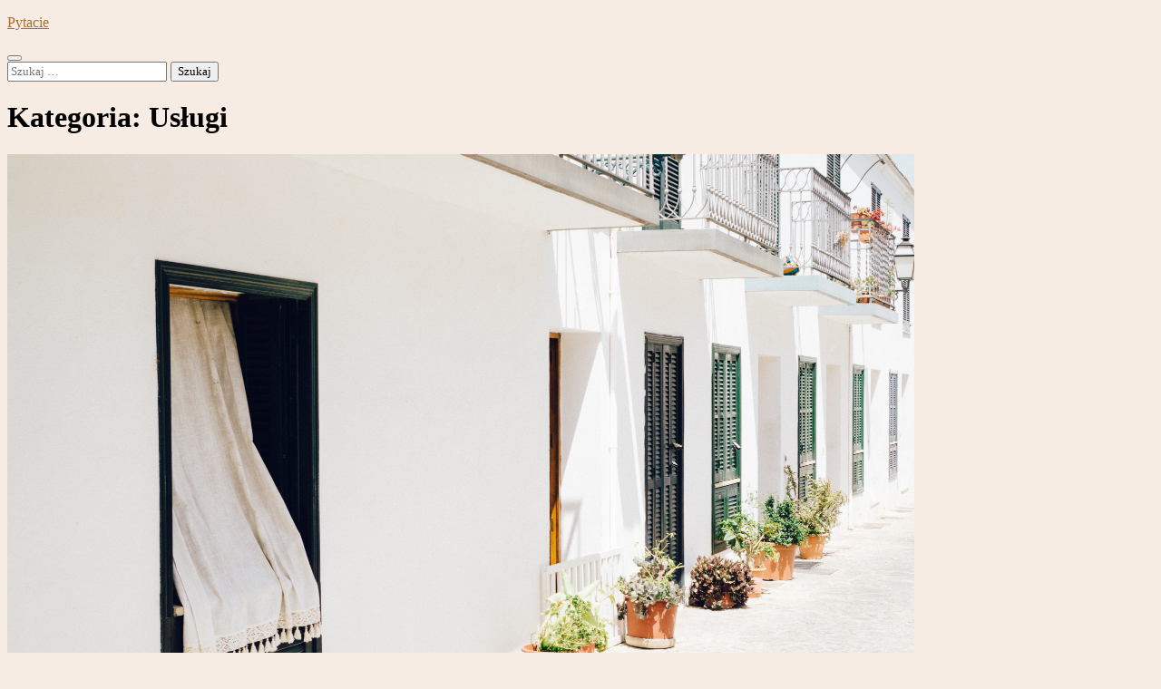

--- FILE ---
content_type: text/html; charset=UTF-8
request_url: https://pytacie.pl/category/uslugi/
body_size: 14197
content:
<!-- This page is cached by the Hummingbird Performance plugin v3.17.1 - https://wordpress.org/plugins/hummingbird-performance/. --><!doctype html>
<html lang="pl-PL">
<head>
	<meta charset="UTF-8">
	<meta name="viewport" content="width=device-width, initial-scale=1">
	<link rel="profile" href="https://gmpg.org/xfn/11">
	<meta name='robots' content='index, follow, max-image-preview:large, max-snippet:-1, max-video-preview:-1' />

	<!-- This site is optimized with the Yoast SEO plugin v26.3 - https://yoast.com/wordpress/plugins/seo/ -->
	<title>Usługi - Pytacie</title>
	<link rel="canonical" href="https://pytacie.pl/category/uslugi/" />
	<link rel="next" href="https://pytacie.pl/category/uslugi/page/2/" />
	<meta property="og:locale" content="pl_PL" />
	<meta property="og:type" content="article" />
	<meta property="og:title" content="Usługi - Pytacie" />
	<meta property="og:url" content="https://pytacie.pl/category/uslugi/" />
	<meta property="og:site_name" content="Pytacie" />
	<meta name="twitter:card" content="summary_large_image" />
	<script type="application/ld+json" class="yoast-schema-graph">{"@context":"https://schema.org","@graph":[{"@type":"CollectionPage","@id":"https://pytacie.pl/category/uslugi/","url":"https://pytacie.pl/category/uslugi/","name":"Usługi - Pytacie","isPartOf":{"@id":"https://pytacie.pl/#website"},"primaryImageOfPage":{"@id":"https://pytacie.pl/category/uslugi/#primaryimage"},"image":{"@id":"https://pytacie.pl/category/uslugi/#primaryimage"},"thumbnailUrl":"https://pytacie.pl/wp-content/uploads/2025/10/88.jpg","breadcrumb":{"@id":"https://pytacie.pl/category/uslugi/#breadcrumb"},"inLanguage":"pl-PL"},{"@type":"ImageObject","inLanguage":"pl-PL","@id":"https://pytacie.pl/category/uslugi/#primaryimage","url":"https://pytacie.pl/wp-content/uploads/2025/10/88.jpg","contentUrl":"https://pytacie.pl/wp-content/uploads/2025/10/88.jpg","width":1000,"height":667,"caption":"marbella"},{"@type":"BreadcrumbList","@id":"https://pytacie.pl/category/uslugi/#breadcrumb","itemListElement":[{"@type":"ListItem","position":1,"name":"Home","item":"https://pytacie.pl/"},{"@type":"ListItem","position":2,"name":"Usługi"}]},{"@type":"WebSite","@id":"https://pytacie.pl/#website","url":"https://pytacie.pl/","name":"Pytacie","description":"","potentialAction":[{"@type":"SearchAction","target":{"@type":"EntryPoint","urlTemplate":"https://pytacie.pl/?s={search_term_string}"},"query-input":{"@type":"PropertyValueSpecification","valueRequired":true,"valueName":"search_term_string"}}],"inLanguage":"pl-PL"}]}</script>
	<!-- / Yoast SEO plugin. -->


<link rel='dns-prefetch' href='//hb.wpmucdn.com' />
<link href='//hb.wpmucdn.com' rel='preconnect' />
<link rel="alternate" type="application/rss+xml" title="Pytacie &raquo; Kanał z wpisami" href="https://pytacie.pl/feed/" />
<link rel="alternate" type="application/rss+xml" title="Pytacie &raquo; Kanał z komentarzami" href="https://pytacie.pl/comments/feed/" />
<link rel="alternate" type="application/rss+xml" title="Pytacie &raquo; Kanał z wpisami zaszufladkowanymi do kategorii Usługi" href="https://pytacie.pl/category/uslugi/feed/" />
		<style>
			.lazyload,
			.lazyloading {
				max-width: 100%;
			}
		</style>
		<style id='wp-img-auto-sizes-contain-inline-css'>
img:is([sizes=auto i],[sizes^="auto," i]){contain-intrinsic-size:3000px 1500px}
/*# sourceURL=wp-img-auto-sizes-contain-inline-css */
</style>
<style id='wp-block-library-inline-css'>
:root{--wp-block-synced-color:#7a00df;--wp-block-synced-color--rgb:122,0,223;--wp-bound-block-color:var(--wp-block-synced-color);--wp-editor-canvas-background:#ddd;--wp-admin-theme-color:#007cba;--wp-admin-theme-color--rgb:0,124,186;--wp-admin-theme-color-darker-10:#006ba1;--wp-admin-theme-color-darker-10--rgb:0,107,160.5;--wp-admin-theme-color-darker-20:#005a87;--wp-admin-theme-color-darker-20--rgb:0,90,135;--wp-admin-border-width-focus:2px}@media (min-resolution:192dpi){:root{--wp-admin-border-width-focus:1.5px}}.wp-element-button{cursor:pointer}:root .has-very-light-gray-background-color{background-color:#eee}:root .has-very-dark-gray-background-color{background-color:#313131}:root .has-very-light-gray-color{color:#eee}:root .has-very-dark-gray-color{color:#313131}:root .has-vivid-green-cyan-to-vivid-cyan-blue-gradient-background{background:linear-gradient(135deg,#00d084,#0693e3)}:root .has-purple-crush-gradient-background{background:linear-gradient(135deg,#34e2e4,#4721fb 50%,#ab1dfe)}:root .has-hazy-dawn-gradient-background{background:linear-gradient(135deg,#faaca8,#dad0ec)}:root .has-subdued-olive-gradient-background{background:linear-gradient(135deg,#fafae1,#67a671)}:root .has-atomic-cream-gradient-background{background:linear-gradient(135deg,#fdd79a,#004a59)}:root .has-nightshade-gradient-background{background:linear-gradient(135deg,#330968,#31cdcf)}:root .has-midnight-gradient-background{background:linear-gradient(135deg,#020381,#2874fc)}:root{--wp--preset--font-size--normal:16px;--wp--preset--font-size--huge:42px}.has-regular-font-size{font-size:1em}.has-larger-font-size{font-size:2.625em}.has-normal-font-size{font-size:var(--wp--preset--font-size--normal)}.has-huge-font-size{font-size:var(--wp--preset--font-size--huge)}.has-text-align-center{text-align:center}.has-text-align-left{text-align:left}.has-text-align-right{text-align:right}.has-fit-text{white-space:nowrap!important}#end-resizable-editor-section{display:none}.aligncenter{clear:both}.items-justified-left{justify-content:flex-start}.items-justified-center{justify-content:center}.items-justified-right{justify-content:flex-end}.items-justified-space-between{justify-content:space-between}.screen-reader-text{border:0;clip-path:inset(50%);height:1px;margin:-1px;overflow:hidden;padding:0;position:absolute;width:1px;word-wrap:normal!important}.screen-reader-text:focus{background-color:#ddd;clip-path:none;color:#444;display:block;font-size:1em;height:auto;left:5px;line-height:normal;padding:15px 23px 14px;text-decoration:none;top:5px;width:auto;z-index:100000}html :where(.has-border-color){border-style:solid}html :where([style*=border-top-color]){border-top-style:solid}html :where([style*=border-right-color]){border-right-style:solid}html :where([style*=border-bottom-color]){border-bottom-style:solid}html :where([style*=border-left-color]){border-left-style:solid}html :where([style*=border-width]){border-style:solid}html :where([style*=border-top-width]){border-top-style:solid}html :where([style*=border-right-width]){border-right-style:solid}html :where([style*=border-bottom-width]){border-bottom-style:solid}html :where([style*=border-left-width]){border-left-style:solid}html :where(img[class*=wp-image-]){height:auto;max-width:100%}:where(figure){margin:0 0 1em}html :where(.is-position-sticky){--wp-admin--admin-bar--position-offset:var(--wp-admin--admin-bar--height,0px)}@media screen and (max-width:600px){html :where(.is-position-sticky){--wp-admin--admin-bar--position-offset:0px}}

/*# sourceURL=wp-block-library-inline-css */
</style><style id='wp-block-heading-inline-css'>
h1:where(.wp-block-heading).has-background,h2:where(.wp-block-heading).has-background,h3:where(.wp-block-heading).has-background,h4:where(.wp-block-heading).has-background,h5:where(.wp-block-heading).has-background,h6:where(.wp-block-heading).has-background{padding:1.25em 2.375em}h1.has-text-align-left[style*=writing-mode]:where([style*=vertical-lr]),h1.has-text-align-right[style*=writing-mode]:where([style*=vertical-rl]),h2.has-text-align-left[style*=writing-mode]:where([style*=vertical-lr]),h2.has-text-align-right[style*=writing-mode]:where([style*=vertical-rl]),h3.has-text-align-left[style*=writing-mode]:where([style*=vertical-lr]),h3.has-text-align-right[style*=writing-mode]:where([style*=vertical-rl]),h4.has-text-align-left[style*=writing-mode]:where([style*=vertical-lr]),h4.has-text-align-right[style*=writing-mode]:where([style*=vertical-rl]),h5.has-text-align-left[style*=writing-mode]:where([style*=vertical-lr]),h5.has-text-align-right[style*=writing-mode]:where([style*=vertical-rl]),h6.has-text-align-left[style*=writing-mode]:where([style*=vertical-lr]),h6.has-text-align-right[style*=writing-mode]:where([style*=vertical-rl]){rotate:180deg}
/*# sourceURL=https://pytacie.pl/wp-includes/blocks/heading/style.min.css */
</style>
<style id='wp-block-latest-posts-inline-css'>
.wp-block-latest-posts{box-sizing:border-box}.wp-block-latest-posts.alignleft{margin-right:2em}.wp-block-latest-posts.alignright{margin-left:2em}.wp-block-latest-posts.wp-block-latest-posts__list{list-style:none}.wp-block-latest-posts.wp-block-latest-posts__list li{clear:both;overflow-wrap:break-word}.wp-block-latest-posts.is-grid{display:flex;flex-wrap:wrap}.wp-block-latest-posts.is-grid li{margin:0 1.25em 1.25em 0;width:100%}@media (min-width:600px){.wp-block-latest-posts.columns-2 li{width:calc(50% - .625em)}.wp-block-latest-posts.columns-2 li:nth-child(2n){margin-right:0}.wp-block-latest-posts.columns-3 li{width:calc(33.33333% - .83333em)}.wp-block-latest-posts.columns-3 li:nth-child(3n){margin-right:0}.wp-block-latest-posts.columns-4 li{width:calc(25% - .9375em)}.wp-block-latest-posts.columns-4 li:nth-child(4n){margin-right:0}.wp-block-latest-posts.columns-5 li{width:calc(20% - 1em)}.wp-block-latest-posts.columns-5 li:nth-child(5n){margin-right:0}.wp-block-latest-posts.columns-6 li{width:calc(16.66667% - 1.04167em)}.wp-block-latest-posts.columns-6 li:nth-child(6n){margin-right:0}}:root :where(.wp-block-latest-posts.is-grid){padding:0}:root :where(.wp-block-latest-posts.wp-block-latest-posts__list){padding-left:0}.wp-block-latest-posts__post-author,.wp-block-latest-posts__post-date{display:block;font-size:.8125em}.wp-block-latest-posts__post-excerpt,.wp-block-latest-posts__post-full-content{margin-bottom:1em;margin-top:.5em}.wp-block-latest-posts__featured-image a{display:inline-block}.wp-block-latest-posts__featured-image img{height:auto;max-width:100%;width:auto}.wp-block-latest-posts__featured-image.alignleft{float:left;margin-right:1em}.wp-block-latest-posts__featured-image.alignright{float:right;margin-left:1em}.wp-block-latest-posts__featured-image.aligncenter{margin-bottom:1em;text-align:center}
/*# sourceURL=https://pytacie.pl/wp-includes/blocks/latest-posts/style.min.css */
</style>
<style id='wp-block-search-inline-css'>
.wp-block-search__button{margin-left:10px;word-break:normal}.wp-block-search__button.has-icon{line-height:0}.wp-block-search__button svg{height:1.25em;min-height:24px;min-width:24px;width:1.25em;fill:currentColor;vertical-align:text-bottom}:where(.wp-block-search__button){border:1px solid #ccc;padding:6px 10px}.wp-block-search__inside-wrapper{display:flex;flex:auto;flex-wrap:nowrap;max-width:100%}.wp-block-search__label{width:100%}.wp-block-search.wp-block-search__button-only .wp-block-search__button{box-sizing:border-box;display:flex;flex-shrink:0;justify-content:center;margin-left:0;max-width:100%}.wp-block-search.wp-block-search__button-only .wp-block-search__inside-wrapper{min-width:0!important;transition-property:width}.wp-block-search.wp-block-search__button-only .wp-block-search__input{flex-basis:100%;transition-duration:.3s}.wp-block-search.wp-block-search__button-only.wp-block-search__searchfield-hidden,.wp-block-search.wp-block-search__button-only.wp-block-search__searchfield-hidden .wp-block-search__inside-wrapper{overflow:hidden}.wp-block-search.wp-block-search__button-only.wp-block-search__searchfield-hidden .wp-block-search__input{border-left-width:0!important;border-right-width:0!important;flex-basis:0;flex-grow:0;margin:0;min-width:0!important;padding-left:0!important;padding-right:0!important;width:0!important}:where(.wp-block-search__input){appearance:none;border:1px solid #949494;flex-grow:1;font-family:inherit;font-size:inherit;font-style:inherit;font-weight:inherit;letter-spacing:inherit;line-height:inherit;margin-left:0;margin-right:0;min-width:3rem;padding:8px;text-decoration:unset!important;text-transform:inherit}:where(.wp-block-search__button-inside .wp-block-search__inside-wrapper){background-color:#fff;border:1px solid #949494;box-sizing:border-box;padding:4px}:where(.wp-block-search__button-inside .wp-block-search__inside-wrapper) .wp-block-search__input{border:none;border-radius:0;padding:0 4px}:where(.wp-block-search__button-inside .wp-block-search__inside-wrapper) .wp-block-search__input:focus{outline:none}:where(.wp-block-search__button-inside .wp-block-search__inside-wrapper) :where(.wp-block-search__button){padding:4px 8px}.wp-block-search.aligncenter .wp-block-search__inside-wrapper{margin:auto}.wp-block[data-align=right] .wp-block-search.wp-block-search__button-only .wp-block-search__inside-wrapper{float:right}
/*# sourceURL=https://pytacie.pl/wp-includes/blocks/search/style.min.css */
</style>
<style id='wp-block-search-theme-inline-css'>
.wp-block-search .wp-block-search__label{font-weight:700}.wp-block-search__button{border:1px solid #ccc;padding:.375em .625em}
/*# sourceURL=https://pytacie.pl/wp-includes/blocks/search/theme.min.css */
</style>
<style id='wp-block-group-inline-css'>
.wp-block-group{box-sizing:border-box}:where(.wp-block-group.wp-block-group-is-layout-constrained){position:relative}
/*# sourceURL=https://pytacie.pl/wp-includes/blocks/group/style.min.css */
</style>
<style id='wp-block-group-theme-inline-css'>
:where(.wp-block-group.has-background){padding:1.25em 2.375em}
/*# sourceURL=https://pytacie.pl/wp-includes/blocks/group/theme.min.css */
</style>
<style id='wp-block-paragraph-inline-css'>
.is-small-text{font-size:.875em}.is-regular-text{font-size:1em}.is-large-text{font-size:2.25em}.is-larger-text{font-size:3em}.has-drop-cap:not(:focus):first-letter{float:left;font-size:8.4em;font-style:normal;font-weight:100;line-height:.68;margin:.05em .1em 0 0;text-transform:uppercase}body.rtl .has-drop-cap:not(:focus):first-letter{float:none;margin-left:.1em}p.has-drop-cap.has-background{overflow:hidden}:root :where(p.has-background){padding:1.25em 2.375em}:where(p.has-text-color:not(.has-link-color)) a{color:inherit}p.has-text-align-left[style*="writing-mode:vertical-lr"],p.has-text-align-right[style*="writing-mode:vertical-rl"]{rotate:180deg}
/*# sourceURL=https://pytacie.pl/wp-includes/blocks/paragraph/style.min.css */
</style>
<style id='global-styles-inline-css'>
:root{--wp--preset--aspect-ratio--square: 1;--wp--preset--aspect-ratio--4-3: 4/3;--wp--preset--aspect-ratio--3-4: 3/4;--wp--preset--aspect-ratio--3-2: 3/2;--wp--preset--aspect-ratio--2-3: 2/3;--wp--preset--aspect-ratio--16-9: 16/9;--wp--preset--aspect-ratio--9-16: 9/16;--wp--preset--color--black: #000000;--wp--preset--color--cyan-bluish-gray: #abb8c3;--wp--preset--color--white: #ffffff;--wp--preset--color--pale-pink: #f78da7;--wp--preset--color--vivid-red: #cf2e2e;--wp--preset--color--luminous-vivid-orange: #ff6900;--wp--preset--color--luminous-vivid-amber: #fcb900;--wp--preset--color--light-green-cyan: #7bdcb5;--wp--preset--color--vivid-green-cyan: #00d084;--wp--preset--color--pale-cyan-blue: #8ed1fc;--wp--preset--color--vivid-cyan-blue: #0693e3;--wp--preset--color--vivid-purple: #9b51e0;--wp--preset--gradient--vivid-cyan-blue-to-vivid-purple: linear-gradient(135deg,rgb(6,147,227) 0%,rgb(155,81,224) 100%);--wp--preset--gradient--light-green-cyan-to-vivid-green-cyan: linear-gradient(135deg,rgb(122,220,180) 0%,rgb(0,208,130) 100%);--wp--preset--gradient--luminous-vivid-amber-to-luminous-vivid-orange: linear-gradient(135deg,rgb(252,185,0) 0%,rgb(255,105,0) 100%);--wp--preset--gradient--luminous-vivid-orange-to-vivid-red: linear-gradient(135deg,rgb(255,105,0) 0%,rgb(207,46,46) 100%);--wp--preset--gradient--very-light-gray-to-cyan-bluish-gray: linear-gradient(135deg,rgb(238,238,238) 0%,rgb(169,184,195) 100%);--wp--preset--gradient--cool-to-warm-spectrum: linear-gradient(135deg,rgb(74,234,220) 0%,rgb(151,120,209) 20%,rgb(207,42,186) 40%,rgb(238,44,130) 60%,rgb(251,105,98) 80%,rgb(254,248,76) 100%);--wp--preset--gradient--blush-light-purple: linear-gradient(135deg,rgb(255,206,236) 0%,rgb(152,150,240) 100%);--wp--preset--gradient--blush-bordeaux: linear-gradient(135deg,rgb(254,205,165) 0%,rgb(254,45,45) 50%,rgb(107,0,62) 100%);--wp--preset--gradient--luminous-dusk: linear-gradient(135deg,rgb(255,203,112) 0%,rgb(199,81,192) 50%,rgb(65,88,208) 100%);--wp--preset--gradient--pale-ocean: linear-gradient(135deg,rgb(255,245,203) 0%,rgb(182,227,212) 50%,rgb(51,167,181) 100%);--wp--preset--gradient--electric-grass: linear-gradient(135deg,rgb(202,248,128) 0%,rgb(113,206,126) 100%);--wp--preset--gradient--midnight: linear-gradient(135deg,rgb(2,3,129) 0%,rgb(40,116,252) 100%);--wp--preset--font-size--small: 13px;--wp--preset--font-size--medium: 20px;--wp--preset--font-size--large: 36px;--wp--preset--font-size--x-large: 42px;--wp--preset--spacing--20: 0.44rem;--wp--preset--spacing--30: 0.67rem;--wp--preset--spacing--40: 1rem;--wp--preset--spacing--50: 1.5rem;--wp--preset--spacing--60: 2.25rem;--wp--preset--spacing--70: 3.38rem;--wp--preset--spacing--80: 5.06rem;--wp--preset--shadow--natural: 6px 6px 9px rgba(0, 0, 0, 0.2);--wp--preset--shadow--deep: 12px 12px 50px rgba(0, 0, 0, 0.4);--wp--preset--shadow--sharp: 6px 6px 0px rgba(0, 0, 0, 0.2);--wp--preset--shadow--outlined: 6px 6px 0px -3px rgb(255, 255, 255), 6px 6px rgb(0, 0, 0);--wp--preset--shadow--crisp: 6px 6px 0px rgb(0, 0, 0);}:where(.is-layout-flex){gap: 0.5em;}:where(.is-layout-grid){gap: 0.5em;}body .is-layout-flex{display: flex;}.is-layout-flex{flex-wrap: wrap;align-items: center;}.is-layout-flex > :is(*, div){margin: 0;}body .is-layout-grid{display: grid;}.is-layout-grid > :is(*, div){margin: 0;}:where(.wp-block-columns.is-layout-flex){gap: 2em;}:where(.wp-block-columns.is-layout-grid){gap: 2em;}:where(.wp-block-post-template.is-layout-flex){gap: 1.25em;}:where(.wp-block-post-template.is-layout-grid){gap: 1.25em;}.has-black-color{color: var(--wp--preset--color--black) !important;}.has-cyan-bluish-gray-color{color: var(--wp--preset--color--cyan-bluish-gray) !important;}.has-white-color{color: var(--wp--preset--color--white) !important;}.has-pale-pink-color{color: var(--wp--preset--color--pale-pink) !important;}.has-vivid-red-color{color: var(--wp--preset--color--vivid-red) !important;}.has-luminous-vivid-orange-color{color: var(--wp--preset--color--luminous-vivid-orange) !important;}.has-luminous-vivid-amber-color{color: var(--wp--preset--color--luminous-vivid-amber) !important;}.has-light-green-cyan-color{color: var(--wp--preset--color--light-green-cyan) !important;}.has-vivid-green-cyan-color{color: var(--wp--preset--color--vivid-green-cyan) !important;}.has-pale-cyan-blue-color{color: var(--wp--preset--color--pale-cyan-blue) !important;}.has-vivid-cyan-blue-color{color: var(--wp--preset--color--vivid-cyan-blue) !important;}.has-vivid-purple-color{color: var(--wp--preset--color--vivid-purple) !important;}.has-black-background-color{background-color: var(--wp--preset--color--black) !important;}.has-cyan-bluish-gray-background-color{background-color: var(--wp--preset--color--cyan-bluish-gray) !important;}.has-white-background-color{background-color: var(--wp--preset--color--white) !important;}.has-pale-pink-background-color{background-color: var(--wp--preset--color--pale-pink) !important;}.has-vivid-red-background-color{background-color: var(--wp--preset--color--vivid-red) !important;}.has-luminous-vivid-orange-background-color{background-color: var(--wp--preset--color--luminous-vivid-orange) !important;}.has-luminous-vivid-amber-background-color{background-color: var(--wp--preset--color--luminous-vivid-amber) !important;}.has-light-green-cyan-background-color{background-color: var(--wp--preset--color--light-green-cyan) !important;}.has-vivid-green-cyan-background-color{background-color: var(--wp--preset--color--vivid-green-cyan) !important;}.has-pale-cyan-blue-background-color{background-color: var(--wp--preset--color--pale-cyan-blue) !important;}.has-vivid-cyan-blue-background-color{background-color: var(--wp--preset--color--vivid-cyan-blue) !important;}.has-vivid-purple-background-color{background-color: var(--wp--preset--color--vivid-purple) !important;}.has-black-border-color{border-color: var(--wp--preset--color--black) !important;}.has-cyan-bluish-gray-border-color{border-color: var(--wp--preset--color--cyan-bluish-gray) !important;}.has-white-border-color{border-color: var(--wp--preset--color--white) !important;}.has-pale-pink-border-color{border-color: var(--wp--preset--color--pale-pink) !important;}.has-vivid-red-border-color{border-color: var(--wp--preset--color--vivid-red) !important;}.has-luminous-vivid-orange-border-color{border-color: var(--wp--preset--color--luminous-vivid-orange) !important;}.has-luminous-vivid-amber-border-color{border-color: var(--wp--preset--color--luminous-vivid-amber) !important;}.has-light-green-cyan-border-color{border-color: var(--wp--preset--color--light-green-cyan) !important;}.has-vivid-green-cyan-border-color{border-color: var(--wp--preset--color--vivid-green-cyan) !important;}.has-pale-cyan-blue-border-color{border-color: var(--wp--preset--color--pale-cyan-blue) !important;}.has-vivid-cyan-blue-border-color{border-color: var(--wp--preset--color--vivid-cyan-blue) !important;}.has-vivid-purple-border-color{border-color: var(--wp--preset--color--vivid-purple) !important;}.has-vivid-cyan-blue-to-vivid-purple-gradient-background{background: var(--wp--preset--gradient--vivid-cyan-blue-to-vivid-purple) !important;}.has-light-green-cyan-to-vivid-green-cyan-gradient-background{background: var(--wp--preset--gradient--light-green-cyan-to-vivid-green-cyan) !important;}.has-luminous-vivid-amber-to-luminous-vivid-orange-gradient-background{background: var(--wp--preset--gradient--luminous-vivid-amber-to-luminous-vivid-orange) !important;}.has-luminous-vivid-orange-to-vivid-red-gradient-background{background: var(--wp--preset--gradient--luminous-vivid-orange-to-vivid-red) !important;}.has-very-light-gray-to-cyan-bluish-gray-gradient-background{background: var(--wp--preset--gradient--very-light-gray-to-cyan-bluish-gray) !important;}.has-cool-to-warm-spectrum-gradient-background{background: var(--wp--preset--gradient--cool-to-warm-spectrum) !important;}.has-blush-light-purple-gradient-background{background: var(--wp--preset--gradient--blush-light-purple) !important;}.has-blush-bordeaux-gradient-background{background: var(--wp--preset--gradient--blush-bordeaux) !important;}.has-luminous-dusk-gradient-background{background: var(--wp--preset--gradient--luminous-dusk) !important;}.has-pale-ocean-gradient-background{background: var(--wp--preset--gradient--pale-ocean) !important;}.has-electric-grass-gradient-background{background: var(--wp--preset--gradient--electric-grass) !important;}.has-midnight-gradient-background{background: var(--wp--preset--gradient--midnight) !important;}.has-small-font-size{font-size: var(--wp--preset--font-size--small) !important;}.has-medium-font-size{font-size: var(--wp--preset--font-size--medium) !important;}.has-large-font-size{font-size: var(--wp--preset--font-size--large) !important;}.has-x-large-font-size{font-size: var(--wp--preset--font-size--x-large) !important;}
/*# sourceURL=global-styles-inline-css */
</style>

<style id='classic-theme-styles-inline-css'>
/*! This file is auto-generated */
.wp-block-button__link{color:#fff;background-color:#32373c;border-radius:9999px;box-shadow:none;text-decoration:none;padding:calc(.667em + 2px) calc(1.333em + 2px);font-size:1.125em}.wp-block-file__button{background:#32373c;color:#fff;text-decoration:none}
/*# sourceURL=/wp-includes/css/classic-themes.min.css */
</style>
<link rel='stylesheet' id='wphb-1-css' href='https://hb.wpmucdn.com/pytacie.pl/71c89d4f-065c-49e1-b5a5-f29386c120d6.css' media='all' />
<style id='wphb-1-inline-css'>

	/* Color */
	:root {
		--primary-color: #b26d29;
		--site-title-color: #b26d29;
		--logo-size-custom: 250px;
	}
	
	/* Typograhpy */
	:root {
		--font-heading: "Public Sans", serif;
		--font-main: -apple-system, BlinkMacSystemFont,"Public Sans", "Segoe UI", Roboto, Oxygen-Sans, Ubuntu, Cantarell, "Helvetica Neue", sans-serif;
	}

	body,
	button, input, select, optgroup, textarea {
		font-family: "Public Sans", serif;
	}

	.site-title a {
		font-family: "Philosopher", serif;
	}

	.site-description {
		font-family: "Public Sans", serif;
	}
	
/*# sourceURL=wphb-1-inline-css */
</style>
<script src="https://hb.wpmucdn.com/pytacie.pl/9e617f6e-4efe-497d-912f-3e1bfda9c244.js" id="wphb-2-js"></script>
<script src="https://hb.wpmucdn.com/pytacie.pl/7ebe2e7e-0a54-42f2-ad5c-58384c64c502.js" id="taxopress-frontend-js-js"></script>
<link rel="https://api.w.org/" href="https://pytacie.pl/wp-json/" /><link rel="alternate" title="JSON" type="application/json" href="https://pytacie.pl/wp-json/wp/v2/categories/4" /><link rel="EditURI" type="application/rsd+xml" title="RSD" href="https://pytacie.pl/xmlrpc.php?rsd" />
<meta name="generator" content="WordPress 6.9" />
		<script>
			document.documentElement.className = document.documentElement.className.replace('no-js', 'js');
		</script>
				<style>
			.no-js img.lazyload {
				display: none;
			}

			figure.wp-block-image img.lazyloading {
				min-width: 150px;
			}

			.lazyload,
			.lazyloading {
				--smush-placeholder-width: 100px;
				--smush-placeholder-aspect-ratio: 1/1;
				width: var(--smush-image-width, var(--smush-placeholder-width)) !important;
				aspect-ratio: var(--smush-image-aspect-ratio, var(--smush-placeholder-aspect-ratio)) !important;
			}

						.lazyload, .lazyloading {
				opacity: 0;
			}

			.lazyloaded {
				opacity: 1;
				transition: opacity 400ms;
				transition-delay: 0ms;
			}

					</style>
		
<style type="text/css" id="breadcrumb-trail-css">.breadcrumbs ul li::after {content: "/";}</style>
	<style type="text/css">

		
		
	</style>

	<style type="text/css">a.st_tag, a.internal_tag, .st_tag, .internal_tag { text-decoration: underline !important; }</style>		<style type="text/css">
							.site-title a,
				.site-description {
					color: #b26d29;
				}
					</style>
		<style id="custom-background-css">
body.custom-background { background-color: #f7ece3; }
</style>
	</head>

<body class="archive category category-uslugi category-4 custom-background wp-embed-responsive wp-theme-majestic-blog-pro hfeed light-mode right-sidebar">

		<div id="page" class="site">

		<a class="skip-link screen-reader-text" href="#primary">Skip to content</a>

		
		<header id="masthead" class="site-header">
			<div class="majestic-blog-pro-header ">
					

				<div class="navigation-outer-wrapper">
					<div class="majestic-blog-pro-navigation ">
						<div class="section-wrapper">
							<div class="navigation-wrapper">
								<div class="site-branding">
																		<div class="site-identity">
																					<p class="site-title"><a href="https://pytacie.pl/" rel="home">Pytacie</a></p>
																				</div>	
								</div>
								<div class="majestic-blog-pro-navigation-container">
									<div class="nav-wrapper">
										<nav id="site-navigation" class="main-navigation">
											<button class="menu-toggle" aria-controls="primary-menu" aria-expanded="false">
												<span class="ham-icon"></span>
												<span class="ham-icon"></span>
												<span class="ham-icon"></span>
											</button>
											<div class="navigation-area">
																							</div>
										</nav><!-- #site-navigation -->
									</div>
								</div>
								<div class="navigation-right-part">
																			<div class="majestic-blog-pro-header-search">
											<div class="header-search-wrap">
												<a href="#" class="search-icon"><i class="fa-solid fa-magnifying-glass" aria-hidden="true"></i></a>
												<div class="header-search-form">
													<form role="search" method="get" class="search-form" action="https://pytacie.pl/">
				<label>
					<span class="screen-reader-text">Szukaj:</span>
					<input type="search" class="search-field" placeholder="Szukaj &hellip;" value="" name="s" />
				</label>
				<input type="submit" class="search-submit" value="Szukaj" />
			</form>												</div>
											</div>
										</div>
																				<div class="header-random-post">
																								<a href="https://pytacie.pl/2024/08/jak-dziala-sztuczna-inteligencja-i-jakie-ma-zastosowania/"><i class="fa-solid fa-shuffle" title="View Random Post"></i></a>
																							</div>
																		</div>
							</div>
						</div>	
					</div>
				</div>
			</div>	
			<!-- end of navigation -->
		</header><!-- #masthead -->

					<div class="majestic-blog-pro-main-wrapper">
				<div class="section-wrapper">
					<div class="majestic-blog-pro-container-wrapper">
					
<main id="primary" class="site-main">

	
		<header class="page-header">
			<h1 class="page-title">Kategoria: <span>Usługi</span></h1>		</header><!-- .page-header -->
		<div class="blog-archive-layout archive-tile-grid-layout column-2">
			
<article id="post-1359" class="post-1359 post type-post status-publish format-standard has-post-thumbnail hentry category-uslugi tag-bez tag-costa-del-sol tag-inwestorzy tag-inwestowanie tag-inwestycje tag-korzysci-finansowe tag-luksus tag-marbella tag-prestiz tag-rynek-nieruchomosci tag-styl-zycia">
	<div class="blog-post-container">
		<div class="blog-post-inner">
			<div class="blog-post-image">
				
			<a class="post-thumbnail" href="https://pytacie.pl/2025/10/inwestycje-w-nieruchomosci-w-marbelli-luksus-stabilnosc-i-wizja-przyszlosci/" aria-hidden="true" tabindex="-1">
				<img width="1000" height="667" src="https://pytacie.pl/wp-content/uploads/2025/10/88.jpg" class="attachment-post-thumbnail size-post-thumbnail wp-post-image" alt="Inwestycje w nieruchomości w Marbelli – luksus, stabilność i wizja przyszłości" decoding="async" fetchpriority="high" srcset="https://pytacie.pl/wp-content/uploads/2025/10/88.jpg 1000w, https://pytacie.pl/wp-content/uploads/2025/10/88-300x200.jpg 300w, https://pytacie.pl/wp-content/uploads/2025/10/88-768x512.jpg 768w" sizes="(max-width: 1000px) 100vw, 1000px" />			</a>

						</div>
			<div class="blog-post-detail">
									<div class="post-categories">
											</div>
								<h2 class="entry-title"><a href="https://pytacie.pl/2025/10/inwestycje-w-nieruchomosci-w-marbelli-luksus-stabilnosc-i-wizja-przyszlosci/" rel="bookmark">Inwestycje w nieruchomości w Marbelli – luksus, stabilność i wizja przyszłości</a></h2>				<div class="post-excerpt">
					<p>Marbella od lat przyciąga inwestorów z całego świata. Ten fragment Costa del Sol jest synonimem elegancji i ponadczasowego stylu życia, w którym słońce świeci przez większą część roku, a każdy dzień pachnie śródziemnomorskim luksusem. Rynek nieruchomości w Marbelli łączy w&hellip;</p>
				</div>
				<div class="post-meta">
					<div class="post-meta-wrapper">
						<span class="post-date"><a href="https://pytacie.pl/2025/10/inwestycje-w-nieruchomosci-w-marbelli-luksus-stabilnosc-i-wizja-przyszlosci/"><time class="entry-date published" datetime="2025-10-21T09:31:48+00:00">21 października, 2025</time><time class="updated" datetime="2025-10-21T09:31:50+00:00">21 października, 2025</time></a></span>					</div>
				</div>
			</div>
		</div>
	</div>	
</article><!-- #post-1359 -->

<article id="post-1169" class="post-1169 post type-post status-publish format-standard has-post-thumbnail hentry category-inne category-uslugi tag-biznes tag-czas tag-konferenc tag-konferencje tag-lotnisko-chopina tag-profesjonalizm tag-transport tag-warszawa tag-wynajem-samochodu">
	<div class="blog-post-container">
		<div class="blog-post-inner">
			<div class="blog-post-image">
				
			<a class="post-thumbnail" href="https://pytacie.pl/2024/09/wypozyczalnia-aut-na-lotnisku-chopina-idealne-rozwiazanie-dla-uczestnikow-konferencji-biznesowych/" aria-hidden="true" tabindex="-1">
				<img width="2560" height="1659" data-src="https://pytacie.pl/wp-content/uploads/2024/09/wynajem-samochodow-na-lotnisku-scaled.jpg" class="attachment-post-thumbnail size-post-thumbnail wp-post-image lazyload" alt="Wypożyczalnia aut na lotnisku Chopina – idealne rozwiązanie dla uczestników konferencji biznesowych" decoding="async" data-srcset="https://pytacie.pl/wp-content/uploads/2024/09/wynajem-samochodow-na-lotnisku-scaled.jpg 2560w, https://pytacie.pl/wp-content/uploads/2024/09/wynajem-samochodow-na-lotnisku-300x194.jpg 300w, https://pytacie.pl/wp-content/uploads/2024/09/wynajem-samochodow-na-lotnisku-1024x664.jpg 1024w, https://pytacie.pl/wp-content/uploads/2024/09/wynajem-samochodow-na-lotnisku-768x498.jpg 768w, https://pytacie.pl/wp-content/uploads/2024/09/wynajem-samochodow-na-lotnisku-1536x996.jpg 1536w, https://pytacie.pl/wp-content/uploads/2024/09/wynajem-samochodow-na-lotnisku-2048x1327.jpg 2048w" data-sizes="(max-width: 2560px) 100vw, 2560px" src="[data-uri]" style="--smush-placeholder-width: 2560px; --smush-placeholder-aspect-ratio: 2560/1659;" />			</a>

						</div>
			<div class="blog-post-detail">
									<div class="post-categories">
											</div>
								<h2 class="entry-title"><a href="https://pytacie.pl/2024/09/wypozyczalnia-aut-na-lotnisku-chopina-idealne-rozwiazanie-dla-uczestnikow-konferencji-biznesowych/" rel="bookmark">Wypożyczalnia aut na lotnisku Chopina – idealne rozwiązanie dla uczestników konferencji biznesowych</a></h2>				<div class="post-excerpt">
					<p>Warszawa jest jednym z najważniejszych centrów biznesowych w Europie Środkowo-Wschodniej. Co roku stolica Polski przyciąga tysiące przedsiębiorców, menedżerów i inwestorów, którzy uczestniczą w prestiżowych konferencjach i wydarzeniach branżowych. Lotnisko Chopina jest głównym portem lotniczym obsługującym ruch biznesowy w Warszawie, a&hellip;</p>
				</div>
				<div class="post-meta">
					<div class="post-meta-wrapper">
						<span class="post-date"><a href="https://pytacie.pl/2024/09/wypozyczalnia-aut-na-lotnisku-chopina-idealne-rozwiazanie-dla-uczestnikow-konferencji-biznesowych/"><time class="entry-date published" datetime="2024-09-02T00:25:00+00:00">2 września, 2024</time><time class="updated" datetime="2025-02-19T09:32:24+00:00">19 lutego, 2025</time></a></span>					</div>
				</div>
			</div>
		</div>
	</div>	
</article><!-- #post-1169 -->

<article id="post-510" class="post-510 post type-post status-publish format-standard has-post-thumbnail hentry category-uslugi">
	<div class="blog-post-container">
		<div class="blog-post-inner">
			<div class="blog-post-image">
				
			<a class="post-thumbnail" href="https://pytacie.pl/2024/03/brwi-permanentne-wszystko-co-powinienes-wiedziec-o-tym-trendzie/" aria-hidden="true" tabindex="-1">
				<img width="1000" height="667" data-src="https://pytacie.pl/wp-content/uploads/2024/03/2148910539.jpg" class="attachment-post-thumbnail size-post-thumbnail wp-post-image lazyload" alt="Brwi Permanentne: Wszystko, co Powinieneś Wiedzieć o Tym Trendzie" decoding="async" data-srcset="https://pytacie.pl/wp-content/uploads/2024/03/2148910539.jpg 1000w, https://pytacie.pl/wp-content/uploads/2024/03/2148910539-300x200.jpg 300w, https://pytacie.pl/wp-content/uploads/2024/03/2148910539-768x512.jpg 768w" data-sizes="(max-width: 1000px) 100vw, 1000px" src="[data-uri]" style="--smush-placeholder-width: 1000px; --smush-placeholder-aspect-ratio: 1000/667;" />			</a>

						</div>
			<div class="blog-post-detail">
									<div class="post-categories">
											</div>
								<h2 class="entry-title"><a href="https://pytacie.pl/2024/03/brwi-permanentne-wszystko-co-powinienes-wiedziec-o-tym-trendzie/" rel="bookmark">Brwi Permanentne: Wszystko, co Powinieneś Wiedzieć o Tym Trendzie</a></h2>				<div class="post-excerpt">
					<p>Brwi permanentne, znane również jako mikropigmentacja brwi, są coraz popularniejszym zabiegiem kosmetycznym wśród osób pragnących osiągnąć idealny wygląd brwi bez konieczności codziennego rysowania ich. Ten innowacyjny trend w branży urody zyskuje coraz większą popularność ze względu na swoją trwałość i&hellip;</p>
				</div>
				<div class="post-meta">
					<div class="post-meta-wrapper">
						<span class="post-date"><a href="https://pytacie.pl/2024/03/brwi-permanentne-wszystko-co-powinienes-wiedziec-o-tym-trendzie/"><time class="entry-date published" datetime="2024-03-15T11:18:39+00:00">15 marca, 2024</time><time class="updated" datetime="2024-03-15T11:18:41+00:00">15 marca, 2024</time></a></span>					</div>
				</div>
			</div>
		</div>
	</div>	
</article><!-- #post-510 -->

<article id="post-507" class="post-507 post type-post status-publish format-standard has-post-thumbnail hentry category-uslugi">
	<div class="blog-post-container">
		<div class="blog-post-inner">
			<div class="blog-post-image">
				
			<a class="post-thumbnail" href="https://pytacie.pl/2024/03/skuteczne-metody-leczenia-tradziku-odkryj-jak-pozbyc-sie-uciazliwych-wypryskow/" aria-hidden="true" tabindex="-1">
				<img width="1000" height="667" data-src="https://pytacie.pl/wp-content/uploads/2024/03/2148982535.jpg" class="attachment-post-thumbnail size-post-thumbnail wp-post-image lazyload" alt="Skuteczne Metody Leczenia Trądziku: Odkryj, Jak Pozbyć Się Uciążliwych Wyprysków" decoding="async" data-srcset="https://pytacie.pl/wp-content/uploads/2024/03/2148982535.jpg 1000w, https://pytacie.pl/wp-content/uploads/2024/03/2148982535-300x200.jpg 300w, https://pytacie.pl/wp-content/uploads/2024/03/2148982535-768x512.jpg 768w" data-sizes="(max-width: 1000px) 100vw, 1000px" src="[data-uri]" style="--smush-placeholder-width: 1000px; --smush-placeholder-aspect-ratio: 1000/667;" />			</a>

						</div>
			<div class="blog-post-detail">
									<div class="post-categories">
											</div>
								<h2 class="entry-title"><a href="https://pytacie.pl/2024/03/skuteczne-metody-leczenia-tradziku-odkryj-jak-pozbyc-sie-uciazliwych-wypryskow/" rel="bookmark">Skuteczne Metody Leczenia Trądziku: Odkryj, Jak Pozbyć Się Uciążliwych Wyprysków</a></h2>				<div class="post-excerpt">
					<p>Trądzik jest jedną z najpowszechniejszych dolegliwości skórnych, dotykając zarówno młodych, jak i starszych ludzi. Choć nie zagraża bezpośrednio życiu, może znacząco wpływać na jakość życia, powodując dyskomfort zarówno fizyczny, jak i emocjonalny. Na szczęście istnieje wiele skutecznych metod leczenia trądziku,&hellip;</p>
				</div>
				<div class="post-meta">
					<div class="post-meta-wrapper">
						<span class="post-date"><a href="https://pytacie.pl/2024/03/skuteczne-metody-leczenia-tradziku-odkryj-jak-pozbyc-sie-uciazliwych-wypryskow/"><time class="entry-date published" datetime="2024-03-15T11:16:48+00:00">15 marca, 2024</time><time class="updated" datetime="2024-03-15T11:16:49+00:00">15 marca, 2024</time></a></span>					</div>
				</div>
			</div>
		</div>
	</div>	
</article><!-- #post-507 -->

<article id="post-484" class="post-484 post type-post status-publish format-standard has-post-thumbnail hentry category-uslugi">
	<div class="blog-post-container">
		<div class="blog-post-inner">
			<div class="blog-post-image">
				
			<a class="post-thumbnail" href="https://pytacie.pl/2024/02/uslugi-stomatologiczne-kompleksowa-opieka-dentystyczna-dla-zdrowego-usmiechu/" aria-hidden="true" tabindex="-1">
				<img width="1000" height="667" data-src="https://pytacie.pl/wp-content/uploads/2024/01/female-patient-smiling-clinic.jpg" class="attachment-post-thumbnail size-post-thumbnail wp-post-image lazyload" alt="Usługi stomatologiczne: Kompleksowa opieka dentystyczna dla zdrowego uśmiechu" decoding="async" data-srcset="https://pytacie.pl/wp-content/uploads/2024/01/female-patient-smiling-clinic.jpg 1000w, https://pytacie.pl/wp-content/uploads/2024/01/female-patient-smiling-clinic-300x200.jpg 300w, https://pytacie.pl/wp-content/uploads/2024/01/female-patient-smiling-clinic-768x512.jpg 768w" data-sizes="(max-width: 1000px) 100vw, 1000px" src="[data-uri]" style="--smush-placeholder-width: 1000px; --smush-placeholder-aspect-ratio: 1000/667;" />			</a>

						</div>
			<div class="blog-post-detail">
									<div class="post-categories">
											</div>
								<h2 class="entry-title"><a href="https://pytacie.pl/2024/02/uslugi-stomatologiczne-kompleksowa-opieka-dentystyczna-dla-zdrowego-usmiechu/" rel="bookmark">Usługi stomatologiczne: Kompleksowa opieka dentystyczna dla zdrowego uśmiechu</a></h2>				<div class="post-excerpt">
					<p>W dzisiejszych czasach, dbanie o zdrowie jamy ustnej staje się coraz ważniejsze dla utrzymania ogólnego stanu zdrowia oraz estetyki uśmiechu. W tym kontekście, usługi stomatologiczne oferowane przez doświadczonych dentystów odgrywają kluczową rolę w zapewnieniu kompleksowej opieki dentystycznej. W tym artykule&hellip;</p>
				</div>
				<div class="post-meta">
					<div class="post-meta-wrapper">
						<span class="post-date"><a href="https://pytacie.pl/2024/02/uslugi-stomatologiczne-kompleksowa-opieka-dentystyczna-dla-zdrowego-usmiechu/"><time class="entry-date published" datetime="2024-02-13T18:51:37+00:00">13 lutego, 2024</time><time class="updated" datetime="2024-02-13T18:51:38+00:00">13 lutego, 2024</time></a></span>					</div>
				</div>
			</div>
		</div>
	</div>	
</article><!-- #post-484 -->

<article id="post-481" class="post-481 post type-post status-publish format-standard has-post-thumbnail hentry category-uslugi">
	<div class="blog-post-container">
		<div class="blog-post-inner">
			<div class="blog-post-image">
				
			<a class="post-thumbnail" href="https://pytacie.pl/2024/02/skrytki-do-wynajecia-bezpieczne-i-dyskretne-przechowywanie-wartosciowych-rzeczy/" aria-hidden="true" tabindex="-1">
				<img width="1000" height="667" data-src="https://pytacie.pl/wp-content/uploads/2024/02/working-construction-concept.jpg" class="attachment-post-thumbnail size-post-thumbnail wp-post-image lazyload" alt="Skrytki do wynajęcia: Bezpieczne i dyskretne przechowywanie wartościowych rzeczy" decoding="async" data-srcset="https://pytacie.pl/wp-content/uploads/2024/02/working-construction-concept.jpg 1000w, https://pytacie.pl/wp-content/uploads/2024/02/working-construction-concept-300x200.jpg 300w, https://pytacie.pl/wp-content/uploads/2024/02/working-construction-concept-768x512.jpg 768w" data-sizes="(max-width: 1000px) 100vw, 1000px" src="[data-uri]" style="--smush-placeholder-width: 1000px; --smush-placeholder-aspect-ratio: 1000/667;" />			</a>

						</div>
			<div class="blog-post-detail">
									<div class="post-categories">
											</div>
								<h2 class="entry-title"><a href="https://pytacie.pl/2024/02/skrytki-do-wynajecia-bezpieczne-i-dyskretne-przechowywanie-wartosciowych-rzeczy/" rel="bookmark">Skrytki do wynajęcia: Bezpieczne i dyskretne przechowywanie wartościowych rzeczy</a></h2>				<div class="post-excerpt">
					<p>W dzisiejszym szybko zmieniającym się świecie, gdzie bezpieczeństwo osobiste i ochrona mienia stają się coraz ważniejsze, coraz więcej osób poszukuje skutecznych sposobów przechowywania swoich wartościowych przedmiotów. Jednym z najpopularniejszych rozwiązań są skrytki do wynajęcia, które oferują bezpieczne, dyskretne i łatwo&hellip;</p>
				</div>
				<div class="post-meta">
					<div class="post-meta-wrapper">
						<span class="post-date"><a href="https://pytacie.pl/2024/02/skrytki-do-wynajecia-bezpieczne-i-dyskretne-przechowywanie-wartosciowych-rzeczy/"><time class="entry-date published" datetime="2024-02-13T18:49:18+00:00">13 lutego, 2024</time><time class="updated" datetime="2024-02-13T18:49:20+00:00">13 lutego, 2024</time></a></span>					</div>
				</div>
			</div>
		</div>
	</div>	
</article><!-- #post-481 -->

<article id="post-478" class="post-478 post type-post status-publish format-standard has-post-thumbnail hentry category-uslugi">
	<div class="blog-post-container">
		<div class="blog-post-inner">
			<div class="blog-post-image">
				
			<a class="post-thumbnail" href="https://pytacie.pl/2024/02/korona-pelnoceramiczna-innowacyjne-rozwiazanie-w-stomatologii/" aria-hidden="true" tabindex="-1">
				<img width="1000" height="667" data-src="https://pytacie.pl/wp-content/uploads/2024/02/dentist-examining-female-patient.jpg" class="attachment-post-thumbnail size-post-thumbnail wp-post-image lazyload" alt="Korona pełnoceramiczna: Innowacyjne rozwiązanie w stomatologii" decoding="async" data-srcset="https://pytacie.pl/wp-content/uploads/2024/02/dentist-examining-female-patient.jpg 1000w, https://pytacie.pl/wp-content/uploads/2024/02/dentist-examining-female-patient-300x200.jpg 300w, https://pytacie.pl/wp-content/uploads/2024/02/dentist-examining-female-patient-768x512.jpg 768w" data-sizes="(max-width: 1000px) 100vw, 1000px" src="[data-uri]" style="--smush-placeholder-width: 1000px; --smush-placeholder-aspect-ratio: 1000/667;" />			</a>

						</div>
			<div class="blog-post-detail">
									<div class="post-categories">
											</div>
								<h2 class="entry-title"><a href="https://pytacie.pl/2024/02/korona-pelnoceramiczna-innowacyjne-rozwiazanie-w-stomatologii/" rel="bookmark">Korona pełnoceramiczna: Innowacyjne rozwiązanie w stomatologii</a></h2>				<div class="post-excerpt">
					<p>W dzisiejszych czasach stomatologia korzysta z zaawansowanych technologii i materiałów, które umożliwiają tworzenie coraz bardziej naturalnych i trwałych rozwiązań stomatologicznych. Jednym z najnowszych osiągnięć w tej dziedzinie jest korona pełnoceramiczna, która stała się popularnym wyborem wśród pacjentów poszukujących estetycznych i&hellip;</p>
				</div>
				<div class="post-meta">
					<div class="post-meta-wrapper">
						<span class="post-date"><a href="https://pytacie.pl/2024/02/korona-pelnoceramiczna-innowacyjne-rozwiazanie-w-stomatologii/"><time class="entry-date published" datetime="2024-02-13T18:43:46+00:00">13 lutego, 2024</time><time class="updated" datetime="2024-02-13T18:43:47+00:00">13 lutego, 2024</time></a></span>					</div>
				</div>
			</div>
		</div>
	</div>	
</article><!-- #post-478 -->

<article id="post-476" class="post-476 post type-post status-publish format-standard has-post-thumbnail hentry category-uslugi">
	<div class="blog-post-container">
		<div class="blog-post-inner">
			<div class="blog-post-image">
				
			<a class="post-thumbnail" href="https://pytacie.pl/2024/02/logopeda-specjalista-wspierajacy-komunikacje-i-rozwoj-mowy/" aria-hidden="true" tabindex="-1">
				<img width="1000" height="667" data-src="https://pytacie.pl/wp-content/uploads/2024/01/woman-doing-speech-therapy-with-little-blonde-boy.jpg" class="attachment-post-thumbnail size-post-thumbnail wp-post-image lazyload" alt="Logopeda: Specjalista wspierający komunikację i rozwój mowy" decoding="async" data-srcset="https://pytacie.pl/wp-content/uploads/2024/01/woman-doing-speech-therapy-with-little-blonde-boy.jpg 1000w, https://pytacie.pl/wp-content/uploads/2024/01/woman-doing-speech-therapy-with-little-blonde-boy-300x200.jpg 300w, https://pytacie.pl/wp-content/uploads/2024/01/woman-doing-speech-therapy-with-little-blonde-boy-768x512.jpg 768w" data-sizes="(max-width: 1000px) 100vw, 1000px" src="[data-uri]" style="--smush-placeholder-width: 1000px; --smush-placeholder-aspect-ratio: 1000/667;" />			</a>

						</div>
			<div class="blog-post-detail">
									<div class="post-categories">
											</div>
								<h2 class="entry-title"><a href="https://pytacie.pl/2024/02/logopeda-specjalista-wspierajacy-komunikacje-i-rozwoj-mowy/" rel="bookmark">Logopeda: Specjalista wspierający komunikację i rozwój mowy</a></h2>				<div class="post-excerpt">
					<p>Logopedia to dziedzina nauki zajmująca się diagnozowaniem, leczeniem i prewencją zaburzeń mowy, języka oraz komunikacji. Logopedzi to specjaliści, którzy pomagają osobom w każdym wieku osiągnąć pełną funkcjonalność komunikacyjną oraz rozwijać umiejętności językowe. W tym artykule przyjrzymy się roli logopedy, obszarom&hellip;</p>
				</div>
				<div class="post-meta">
					<div class="post-meta-wrapper">
						<span class="post-date"><a href="https://pytacie.pl/2024/02/logopeda-specjalista-wspierajacy-komunikacje-i-rozwoj-mowy/"><time class="entry-date published" datetime="2024-02-13T18:40:47+00:00">13 lutego, 2024</time><time class="updated" datetime="2024-02-13T18:40:49+00:00">13 lutego, 2024</time></a></span>					</div>
				</div>
			</div>
		</div>
	</div>	
</article><!-- #post-476 -->

<article id="post-473" class="post-473 post type-post status-publish format-standard has-post-thumbnail hentry category-uslugi">
	<div class="blog-post-container">
		<div class="blog-post-inner">
			<div class="blog-post-image">
				
			<a class="post-thumbnail" href="https://pytacie.pl/2024/02/serwis-laptopow-klucz-do-dlugotrwalego-i-sprawnego-uzytkowania/" aria-hidden="true" tabindex="-1">
				<img width="1000" height="667" data-src="https://pytacie.pl/wp-content/uploads/2024/02/close-up-circuit-board-repair.jpg" class="attachment-post-thumbnail size-post-thumbnail wp-post-image lazyload" alt="Serwis laptopów: Klucz do długotrwałego i sprawnego użytkowania" decoding="async" data-srcset="https://pytacie.pl/wp-content/uploads/2024/02/close-up-circuit-board-repair.jpg 1000w, https://pytacie.pl/wp-content/uploads/2024/02/close-up-circuit-board-repair-300x200.jpg 300w, https://pytacie.pl/wp-content/uploads/2024/02/close-up-circuit-board-repair-768x512.jpg 768w" data-sizes="(max-width: 1000px) 100vw, 1000px" src="[data-uri]" style="--smush-placeholder-width: 1000px; --smush-placeholder-aspect-ratio: 1000/667;" />			</a>

						</div>
			<div class="blog-post-detail">
									<div class="post-categories">
											</div>
								<h2 class="entry-title"><a href="https://pytacie.pl/2024/02/serwis-laptopow-klucz-do-dlugotrwalego-i-sprawnego-uzytkowania/" rel="bookmark">Serwis laptopów: Klucz do długotrwałego i sprawnego użytkowania</a></h2>				<div class="post-excerpt">
					<p>W dzisiejszym świecie, gdzie technologia odgrywa kluczową rolę w naszym codziennym życiu, laptop stał się niezastąpionym narzędziem pracy, nauki i rozrywki. Jednak jak każde urządzenie elektroniczne, również laptopy mogą ulegać awariom lub wymagać konserwacji. W takich przypadkach warto skorzystać z&hellip;</p>
				</div>
				<div class="post-meta">
					<div class="post-meta-wrapper">
						<span class="post-date"><a href="https://pytacie.pl/2024/02/serwis-laptopow-klucz-do-dlugotrwalego-i-sprawnego-uzytkowania/"><time class="entry-date published" datetime="2024-02-13T18:38:31+00:00">13 lutego, 2024</time><time class="updated" datetime="2024-02-13T18:38:32+00:00">13 lutego, 2024</time></a></span>					</div>
				</div>
			</div>
		</div>
	</div>	
</article><!-- #post-473 -->

<article id="post-461" class="post-461 post type-post status-publish format-standard has-post-thumbnail hentry category-uslugi">
	<div class="blog-post-container">
		<div class="blog-post-inner">
			<div class="blog-post-image">
				
			<a class="post-thumbnail" href="https://pytacie.pl/2024/02/przeprowadzka-miedzy-mieszkaniem-a-domem-jak-przygotowac-sie-do-nowego-etapu-w-zyciu/" aria-hidden="true" tabindex="-1">
				<img width="1000" height="667" data-src="https://pytacie.pl/wp-content/uploads/2024/02/closeup-man-carrying-cardboard-boxes-while-relocating-into-new-apartment.jpg" class="attachment-post-thumbnail size-post-thumbnail wp-post-image lazyload" alt="Przeprowadzka między mieszkaniem a domem: Jak przygotować się do nowego etapu w życiu" decoding="async" data-srcset="https://pytacie.pl/wp-content/uploads/2024/02/closeup-man-carrying-cardboard-boxes-while-relocating-into-new-apartment.jpg 1000w, https://pytacie.pl/wp-content/uploads/2024/02/closeup-man-carrying-cardboard-boxes-while-relocating-into-new-apartment-300x200.jpg 300w, https://pytacie.pl/wp-content/uploads/2024/02/closeup-man-carrying-cardboard-boxes-while-relocating-into-new-apartment-768x512.jpg 768w" data-sizes="(max-width: 1000px) 100vw, 1000px" src="[data-uri]" style="--smush-placeholder-width: 1000px; --smush-placeholder-aspect-ratio: 1000/667;" />			</a>

						</div>
			<div class="blog-post-detail">
									<div class="post-categories">
											</div>
								<h2 class="entry-title"><a href="https://pytacie.pl/2024/02/przeprowadzka-miedzy-mieszkaniem-a-domem-jak-przygotowac-sie-do-nowego-etapu-w-zyciu/" rel="bookmark">Przeprowadzka między mieszkaniem a domem: Jak przygotować się do nowego etapu w życiu</a></h2>				<div class="post-excerpt">
					<p>Przeprowadzka to zawsze czas intensywnych emocji, zmian i wyzwań. Wybór między mieszkaniem a domem może być kluczową decyzją, która kształtuje nasze codzienne życie i otoczenie. W tym artykule przyjrzymy się bliżej temu, jak przygotować się do przeprowadzki między mieszkaniem a&hellip;</p>
				</div>
				<div class="post-meta">
					<div class="post-meta-wrapper">
						<span class="post-date"><a href="https://pytacie.pl/2024/02/przeprowadzka-miedzy-mieszkaniem-a-domem-jak-przygotowac-sie-do-nowego-etapu-w-zyciu/"><time class="entry-date published" datetime="2024-02-13T18:28:13+00:00">13 lutego, 2024</time><time class="updated" datetime="2024-02-13T18:28:15+00:00">13 lutego, 2024</time></a></span>					</div>
				</div>
			</div>
		</div>
	</div>	
</article><!-- #post-461 -->

<article id="post-457" class="post-457 post type-post status-publish format-standard has-post-thumbnail hentry category-uslugi">
	<div class="blog-post-container">
		<div class="blog-post-inner">
			<div class="blog-post-image">
				
			<a class="post-thumbnail" href="https://pytacie.pl/2024/02/fryzjer-meski-odkryj-najnowsze-trendy-w-meskiej-stylizacji-wlosow/" aria-hidden="true" tabindex="-1">
				<img width="1000" height="667" data-src="https://pytacie.pl/wp-content/uploads/2024/02/client-doing-hair-cut-barber-shop-salon.jpg" class="attachment-post-thumbnail size-post-thumbnail wp-post-image lazyload" alt="Fryzjer męski: Odkryj najnowsze trendy w męskiej stylizacji włosów" decoding="async" data-srcset="https://pytacie.pl/wp-content/uploads/2024/02/client-doing-hair-cut-barber-shop-salon.jpg 1000w, https://pytacie.pl/wp-content/uploads/2024/02/client-doing-hair-cut-barber-shop-salon-300x200.jpg 300w, https://pytacie.pl/wp-content/uploads/2024/02/client-doing-hair-cut-barber-shop-salon-768x512.jpg 768w" data-sizes="(max-width: 1000px) 100vw, 1000px" src="[data-uri]" style="--smush-placeholder-width: 1000px; --smush-placeholder-aspect-ratio: 1000/667;" />			</a>

						</div>
			<div class="blog-post-detail">
									<div class="post-categories">
											</div>
								<h2 class="entry-title"><a href="https://pytacie.pl/2024/02/fryzjer-meski-odkryj-najnowsze-trendy-w-meskiej-stylizacji-wlosow/" rel="bookmark">Fryzjer męski: Odkryj najnowsze trendy w męskiej stylizacji włosów</a></h2>				<div class="post-excerpt">
					<p>Świat męskiej fryzjerstwa przechodzi obecnie fascynujący okres innowacji i eksperymentów. Coraz więcej mężczyzn zaczyna doceniać wagę odpowiedniej pielęgnacji i stylizacji włosów, co prowadzi do powstawania nowych, odważnych trendów w fryzjerstwie męskim. W dzisiejszym artykule przyjrzymy się najgorętszym trendom w męskiej&hellip;</p>
				</div>
				<div class="post-meta">
					<div class="post-meta-wrapper">
						<span class="post-date"><a href="https://pytacie.pl/2024/02/fryzjer-meski-odkryj-najnowsze-trendy-w-meskiej-stylizacji-wlosow/"><time class="entry-date published" datetime="2024-02-13T18:26:25+00:00">13 lutego, 2024</time><time class="updated" datetime="2024-02-13T18:26:27+00:00">13 lutego, 2024</time></a></span>					</div>
				</div>
			</div>
		</div>
	</div>	
</article><!-- #post-457 -->

<article id="post-445" class="post-445 post type-post status-publish format-standard has-post-thumbnail hentry category-uslugi">
	<div class="blog-post-container">
		<div class="blog-post-inner">
			<div class="blog-post-image">
				
			<a class="post-thumbnail" href="https://pytacie.pl/2024/02/makijaz-permanentny-trwale-piekno-dla-kazdej-kobiety/" aria-hidden="true" tabindex="-1">
				<img width="1000" height="750" data-src="https://pytacie.pl/wp-content/uploads/2024/02/female-client-going-through-microblading-treatment.jpg" class="attachment-post-thumbnail size-post-thumbnail wp-post-image lazyload" alt="Makijaż permanentny: Trwałe piękno dla każdej kobiety" decoding="async" data-srcset="https://pytacie.pl/wp-content/uploads/2024/02/female-client-going-through-microblading-treatment.jpg 1000w, https://pytacie.pl/wp-content/uploads/2024/02/female-client-going-through-microblading-treatment-300x225.jpg 300w, https://pytacie.pl/wp-content/uploads/2024/02/female-client-going-through-microblading-treatment-768x576.jpg 768w" data-sizes="(max-width: 1000px) 100vw, 1000px" src="[data-uri]" style="--smush-placeholder-width: 1000px; --smush-placeholder-aspect-ratio: 1000/750;" />			</a>

						</div>
			<div class="blog-post-detail">
									<div class="post-categories">
											</div>
								<h2 class="entry-title"><a href="https://pytacie.pl/2024/02/makijaz-permanentny-trwale-piekno-dla-kazdej-kobiety/" rel="bookmark">Makijaż permanentny: Trwałe piękno dla każdej kobiety</a></h2>				<div class="post-excerpt">
					<p>Makijaż permanentny, znany również jako mikropigmentacja lub tatuaż kosmetyczny, to innowacyjna technika, która pozwala na trwałe podkreślenie urody poprzez wprowadzenie pigmentu pod skórę. Jest to rozwiązanie, które cieszy się coraz większą popularnością wśród kobiet, które pragną oszczędzić czas i wysiłek&hellip;</p>
				</div>
				<div class="post-meta">
					<div class="post-meta-wrapper">
						<span class="post-date"><a href="https://pytacie.pl/2024/02/makijaz-permanentny-trwale-piekno-dla-kazdej-kobiety/"><time class="entry-date published" datetime="2024-02-13T18:18:20+00:00">13 lutego, 2024</time><time class="updated" datetime="2024-02-13T18:18:22+00:00">13 lutego, 2024</time></a></span>					</div>
				</div>
			</div>
		</div>
	</div>	
</article><!-- #post-445 -->

<article id="post-335" class="post-335 post type-post status-publish format-standard has-post-thumbnail hentry category-uslugi">
	<div class="blog-post-container">
		<div class="blog-post-inner">
			<div class="blog-post-image">
				
			<a class="post-thumbnail" href="https://pytacie.pl/2024/01/tezyczka-niezwykla-rzecz-w-swiecie-medycyny/" aria-hidden="true" tabindex="-1">
				<img width="1000" height="667" data-src="https://pytacie.pl/wp-content/uploads/2024/01/smiling-doctor-working-with-laptop.jpg" class="attachment-post-thumbnail size-post-thumbnail wp-post-image lazyload" alt="Tężyczka: Niezwykła Rzecz w Świecie Medycyny" decoding="async" data-srcset="https://pytacie.pl/wp-content/uploads/2024/01/smiling-doctor-working-with-laptop.jpg 1000w, https://pytacie.pl/wp-content/uploads/2024/01/smiling-doctor-working-with-laptop-300x200.jpg 300w, https://pytacie.pl/wp-content/uploads/2024/01/smiling-doctor-working-with-laptop-768x512.jpg 768w" data-sizes="(max-width: 1000px) 100vw, 1000px" src="[data-uri]" style="--smush-placeholder-width: 1000px; --smush-placeholder-aspect-ratio: 1000/667;" />			</a>

						</div>
			<div class="blog-post-detail">
									<div class="post-categories">
											</div>
								<h2 class="entry-title"><a href="https://pytacie.pl/2024/01/tezyczka-niezwykla-rzecz-w-swiecie-medycyny/" rel="bookmark">Tężyczka: Niezwykła Rzecz w Świecie Medycyny</a></h2>				<div class="post-excerpt">
					<p>Tężyczka, znana również jako tężec, to choroba wywołana bakterią Clostridium tetani, która może mieć poważne konsekwencje dla zdrowia człowieka. Mimo że jest stosunkowo rzadką chorobą w dzisiejszych czasach, warto zrozumieć jej istotę, objawy, leczenie i profilaktykę. W artykule tym przyjrzymy&hellip;</p>
				</div>
				<div class="post-meta">
					<div class="post-meta-wrapper">
						<span class="post-date"><a href="https://pytacie.pl/2024/01/tezyczka-niezwykla-rzecz-w-swiecie-medycyny/"><time class="entry-date published" datetime="2024-01-10T08:00:51+00:00">10 stycznia, 2024</time><time class="updated" datetime="2024-01-10T08:00:52+00:00">10 stycznia, 2024</time></a></span>					</div>
				</div>
			</div>
		</div>
	</div>	
</article><!-- #post-335 -->

<article id="post-332" class="post-332 post type-post status-publish format-standard has-post-thumbnail hentry category-uslugi">
	<div class="blog-post-container">
		<div class="blog-post-inner">
			<div class="blog-post-image">
				
			<a class="post-thumbnail" href="https://pytacie.pl/2024/01/iphone-serwis-klucz-do-dlugotrwalej-wydajnosci-i-satysfakcji-uzytkownika/" aria-hidden="true" tabindex="-1">
				<img width="2560" height="1707" data-src="https://pytacie.pl/wp-content/uploads/2024/01/serviceman-uses-magnifier-screwdriver-repair-damaged-smartphone-electronic-workshop-scaled.jpg" class="attachment-post-thumbnail size-post-thumbnail wp-post-image lazyload" alt="iPhone Serwis: Klucz do Długotrwałej Wydajności i Satysfakcji Użytkownika" decoding="async" data-srcset="https://pytacie.pl/wp-content/uploads/2024/01/serviceman-uses-magnifier-screwdriver-repair-damaged-smartphone-electronic-workshop-scaled.jpg 2560w, https://pytacie.pl/wp-content/uploads/2024/01/serviceman-uses-magnifier-screwdriver-repair-damaged-smartphone-electronic-workshop-300x200.jpg 300w, https://pytacie.pl/wp-content/uploads/2024/01/serviceman-uses-magnifier-screwdriver-repair-damaged-smartphone-electronic-workshop-1024x683.jpg 1024w, https://pytacie.pl/wp-content/uploads/2024/01/serviceman-uses-magnifier-screwdriver-repair-damaged-smartphone-electronic-workshop-768x512.jpg 768w, https://pytacie.pl/wp-content/uploads/2024/01/serviceman-uses-magnifier-screwdriver-repair-damaged-smartphone-electronic-workshop-1536x1024.jpg 1536w, https://pytacie.pl/wp-content/uploads/2024/01/serviceman-uses-magnifier-screwdriver-repair-damaged-smartphone-electronic-workshop-2048x1365.jpg 2048w" data-sizes="(max-width: 2560px) 100vw, 2560px" src="[data-uri]" style="--smush-placeholder-width: 2560px; --smush-placeholder-aspect-ratio: 2560/1707;" />			</a>

						</div>
			<div class="blog-post-detail">
									<div class="post-categories">
											</div>
								<h2 class="entry-title"><a href="https://pytacie.pl/2024/01/iphone-serwis-klucz-do-dlugotrwalej-wydajnosci-i-satysfakcji-uzytkownika/" rel="bookmark">iPhone Serwis: Klucz do Długotrwałej Wydajności i Satysfakcji Użytkownika</a></h2>				<div class="post-excerpt">
					<p>iPhone, marka będąca synonimem innowacji i jakości, zasługuje na profesjonalny serwis, który umożliwi utrzymanie urządzenia w doskonałej kondycji. W tym artykule przyjrzymy się, dlaczego iPhone serwis jest niezbędny, jakie usługi oferuje oraz jak dbałość o regularne naprawy przekłada się na&hellip;</p>
				</div>
				<div class="post-meta">
					<div class="post-meta-wrapper">
						<span class="post-date"><a href="https://pytacie.pl/2024/01/iphone-serwis-klucz-do-dlugotrwalej-wydajnosci-i-satysfakcji-uzytkownika/"><time class="entry-date published" datetime="2024-01-10T07:59:13+00:00">10 stycznia, 2024</time><time class="updated" datetime="2024-01-10T07:59:14+00:00">10 stycznia, 2024</time></a></span>					</div>
				</div>
			</div>
		</div>
	</div>	
</article><!-- #post-332 -->

<article id="post-329" class="post-329 post type-post status-publish format-standard has-post-thumbnail hentry category-uslugi">
	<div class="blog-post-container">
		<div class="blog-post-inner">
			<div class="blog-post-image">
				
			<a class="post-thumbnail" href="https://pytacie.pl/2024/01/rewolucja-w-pielegnacji-skory-peeling-enzymatyczny-w-gabinecie-kosmetycznym/" aria-hidden="true" tabindex="-1">
				<img width="667" height="1000" data-src="https://pytacie.pl/wp-content/uploads/2024/01/cute-woman-lying-procedure-rejuvenation-skin.jpg" class="attachment-post-thumbnail size-post-thumbnail wp-post-image lazyload" alt="Rewolucja w Pielęgnacji Skóry: Peeling Enzymatyczny w Gabinecie Kosmetycznym" decoding="async" data-srcset="https://pytacie.pl/wp-content/uploads/2024/01/cute-woman-lying-procedure-rejuvenation-skin.jpg 667w, https://pytacie.pl/wp-content/uploads/2024/01/cute-woman-lying-procedure-rejuvenation-skin-200x300.jpg 200w" data-sizes="(max-width: 667px) 100vw, 667px" src="[data-uri]" style="--smush-placeholder-width: 667px; --smush-placeholder-aspect-ratio: 667/1000;" />			</a>

						</div>
			<div class="blog-post-detail">
									<div class="post-categories">
											</div>
								<h2 class="entry-title"><a href="https://pytacie.pl/2024/01/rewolucja-w-pielegnacji-skory-peeling-enzymatyczny-w-gabinecie-kosmetycznym/" rel="bookmark">Rewolucja w Pielęgnacji Skóry: Peeling Enzymatyczny w Gabinecie Kosmetycznym</a></h2>				<div class="post-excerpt">
					<p>Peeling enzymatyczny to innowacyjna metoda pielęgnacji skóry, która zdobywa coraz większą popularność w gabinetach kosmetycznych. To delikatna, a jednocześnie skuteczna procedura, której celem jest usuwanie martwego naskórka, poprawa tekstury skóry i stymulacja procesów regeneracyjnych. W artykule tym przyjrzymy się, dlaczego&hellip;</p>
				</div>
				<div class="post-meta">
					<div class="post-meta-wrapper">
						<span class="post-date"><a href="https://pytacie.pl/2024/01/rewolucja-w-pielegnacji-skory-peeling-enzymatyczny-w-gabinecie-kosmetycznym/"><time class="entry-date published" datetime="2024-01-10T07:56:25+00:00">10 stycznia, 2024</time><time class="updated" datetime="2024-01-10T07:56:26+00:00">10 stycznia, 2024</time></a></span>					</div>
				</div>
			</div>
		</div>
	</div>	
</article><!-- #post-329 -->
		</div>
		
	<nav class="navigation pagination" aria-label="Stronicowanie wpisów">
		<h2 class="screen-reader-text">Stronicowanie wpisów</h2>
		<div class="nav-links"><span aria-current="page" class="page-numbers current">1</span>
<a class="page-numbers" href="https://pytacie.pl/category/uslugi/page/2/">2</a>
<a class="next page-numbers" href="https://pytacie.pl/category/uslugi/page/2/">Następny</a></div>
	</nav>
</main><!-- #main -->

<aside id="secondary" class="widget-area">
	<section id="block-2" class="widget widget_block widget_search"><form role="search" method="get" action="https://pytacie.pl/" class="wp-block-search__button-outside wp-block-search__text-button wp-block-search"    ><label class="wp-block-search__label" for="wp-block-search__input-1" >Szukaj</label><div class="wp-block-search__inside-wrapper" ><input class="wp-block-search__input" id="wp-block-search__input-1" placeholder="" value="" type="search" name="s" required /><button aria-label="Szukaj" class="wp-block-search__button wp-element-button" type="submit" >Szukaj</button></div></form></section><section id="block-3" class="widget widget_block">
<div class="wp-block-group"><div class="wp-block-group__inner-container is-layout-flow wp-block-group-is-layout-flow">
<h2 class="wp-block-heading">Najnowsze wpisy</h2>


<ul class="wp-block-latest-posts__list wp-block-latest-posts"><li><a class="wp-block-latest-posts__post-title" href="https://pytacie.pl/2026/01/dlaczego-samoloty-zostawiaja-smugi-na-niebie/">Dlaczego samoloty zostawiają smugi na niebie?</a></li>
<li><a class="wp-block-latest-posts__post-title" href="https://pytacie.pl/2026/01/jak-dziala-pamiec-komputerowa/">Jak działa pamięć komputerowa?</a></li>
<li><a class="wp-block-latest-posts__post-title" href="https://pytacie.pl/2026/01/dlaczego-kot-zawsze-spada-na-cztery-lapy/">Dlaczego kot zawsze spada na cztery łapy?</a></li>
<li><a class="wp-block-latest-posts__post-title" href="https://pytacie.pl/2026/01/najczestsze-pytania-o-prace-na-kolei/">Najczęstsze pytania o pracę na kolei</a></li>
<li><a class="wp-block-latest-posts__post-title" href="https://pytacie.pl/2026/01/najczestsze-pytania-poczatkujacych-motocyklistow/">Najczęstsze pytania początkujących motocyklistów</a></li>
</ul></div></div>
</section><section id="nav_menu-2" class="widget widget_nav_menu"><h2 class="widget-title">Menu</h2><div class="menu-menu-container"><ul id="menu-menu" class="menu"><li id="menu-item-1014" class="menu-item menu-item-type-post_type menu-item-object-page menu-item-1014"><a href="https://pytacie.pl/kategorie/">Kategorie</a></li>
<li id="menu-item-1018" class="menu-item menu-item-type-taxonomy menu-item-object-category menu-item-1018"><a href="https://pytacie.pl/category/inne/">Inne</a></li>
<li id="menu-item-1019" class="menu-item menu-item-type-taxonomy menu-item-object-category menu-item-1019"><a href="https://pytacie.pl/category/ciekawosc-swiata/">Ciekawość świata</a></li>
<li id="menu-item-1020" class="menu-item menu-item-type-taxonomy menu-item-object-category current-menu-item menu-item-1020"><a href="https://pytacie.pl/category/uslugi/" aria-current="page">Usługi</a></li>
</ul></div></section><section id="nav_menu-3" class="widget widget_nav_menu"><h2 class="widget-title">Polecamy</h2><div class="menu-partnerzy-serwisu-container"><ul id="menu-partnerzy-serwisu" class="menu"><li id="menu-item-1037" class="menu-item menu-item-type-custom menu-item-object-custom menu-item-1037"><a href="https://nauka-z-internetu.pl/">nauka-z-internetu.pl</a></li>
<li id="menu-item-1038" class="menu-item menu-item-type-custom menu-item-object-custom menu-item-1038"><a href="https://teoria-praktyka.com/">teoria-praktyka.com</a></li>
<li id="menu-item-1040" class="menu-item menu-item-type-custom menu-item-object-custom menu-item-1040"><a href="https://strefawiedzy.pl/">strefawiedzy.pl</a></li>
<li id="menu-item-1041" class="menu-item menu-item-type-custom menu-item-object-custom menu-item-1041"><a href="https://terazwiem.com/">terazwiem.com</a></li>
</ul></div></section></aside><!-- #secondary -->
</div>
</div>
</div>
	
<footer class="site-footer">
	<div class="section-wrapper">
				<div class="majestic-blog-pro-bottom-footer">
						<div class="bottom-footer-content no-social-menu">
					<p>Copyright &copy; 2026 <a href="https://pytacie.pl/">Pytacie</a></p>					
						<div class="header-social-icon">
						<div class="header-social-icon-container">
													</div>
					</div>
				<!-- #social-menu -->
			</div>
		</div>
	</div>
</footer>


<a href="#" class="scroll-to-top"></a>


</div><!-- #page -->

<script type="speculationrules">
{"prefetch":[{"source":"document","where":{"and":[{"href_matches":"/*"},{"not":{"href_matches":["/wp-*.php","/wp-admin/*","/wp-content/uploads/*","/wp-content/*","/wp-content/plugins/*","/wp-content/themes/majestic-blog-pro/*","/*\\?(.+)"]}},{"not":{"selector_matches":"a[rel~=\"nofollow\"]"}},{"not":{"selector_matches":".no-prefetch, .no-prefetch a"}}]},"eagerness":"conservative"}]}
</script>
<script id="wphb-3-js-before">
var smushLazyLoadOptions = {"autoResizingEnabled":false,"autoResizeOptions":{"precision":5,"skipAutoWidth":true}};
//# sourceURL=wphb-3-js-before
</script>
<script src="https://hb.wpmucdn.com/pytacie.pl/707dca3f-13e4-4d7d-85ae-2997c16a710c.js" id="wphb-3-js"></script>

</body>
</html>
<!-- Hummingbird cache file was created in 0.062252998352051 seconds, on 09-01-26 23:29:19 -->